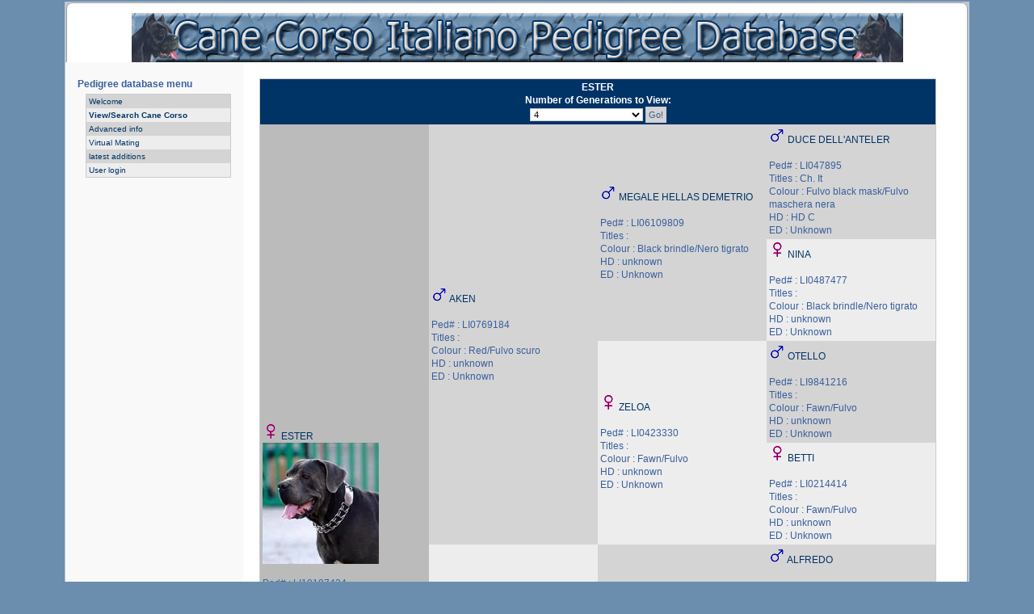

--- FILE ---
content_type: text/html; charset=utf-8
request_url: https://canecorsopedigree.com/view_pedigree?id=51247
body_size: 2382
content:
<!DOCTYPE html PUBLIC "-//W3C//DTD XHTML 1.0 Transitional//EN" "http://www.w3.org/TR/xhtml1/DTD/xhtml1-transitional.dtd">
<html xmlns="http://www.w3.org/1999/xhtml" xml:lang="en" lang="en">

<head>
  
  <script src="/static/include/sorttable.js"></script>
  <script src="/static/include/xoops.js" type="text/javascript"></script>
  <script src="/static/include/jquery.js" type="text/javascript"></script>  
  <link rel="stylesheet" type="text/css" href="/static/include/jquery.jgrowl.min.css" />
  <script src="/static/include/jquery.jgrowl.min.js" type="text/javascript"></script>
  <meta http-equiv="content-type" content="text/html; charset=UTF-8" />
  <meta http-equiv="content-language" content="en" />
  <meta name="robots" content="index,follow" />
  <meta name="keywords" content="Pedigree, cane corso,pedigree,database" />
  <meta name="description" content="Pedigree, Canecorso pedigree database" />
  <meta name="rating" content="general" />
  <meta name="author" content="Canecorso pedigree database" />
  <title>Cane Corso pedigree database -  - Pedigree</title>
  <link href="/static/favicon.ico" rel="SHORTCUT ICON" />
  <link rel="stylesheet" type="text/css" media="all" href="/static/css/xoops.css" />
  <link rel="stylesheet" type="text/css" media="all" href="/static/css/style.css" />
  <script type="text/javascript" src="/static/include/themes/ie5.js"></script>
  <style type="text/css" media="screen">
    td#centercolumn { padding: 20px 40px 10px 20px; }
  </style>
  
</head>
<div id="page-ml">
  <div id="page-mr">
    <div id="header-l">
      <div id="header-r">&nbsp;</div>
    </div>
    <div id="content">
      <table width="100%">
        <tbody>
          <tr>
            <td align="center">
              <img src="/static/images/headerdatabase.jpg">
            </td>
          </tr>
        </tbody>
      </table>
      <table>
        <tbody>
          <tr>
            <td id="leftcolumn">
              <div class="blockTitle">Pedigree database menu</div>
              <div class="blockContent">
                <table width="100%" class="outer" cellspacing="1">
                  <tbody>
                    <tr>
                      <td width="100%" class="even">
                        <a href="/welcome"  >Welcome</a>
                      </td>
                    </tr>
                    <tr>
                      <td width="100%" class="odd">
                        <a href="/search_dog"  style="font-weight: bold;" >View/Search Cane Corso</a>
                      </td>
                    </tr>
                    
                    
                    <tr>
                      <td width="100%" class="even">
                        <a href="/advanced"  >Advanced info</a>
                      </td>
                    </tr>
                    <tr>
                      <td width="100%" class="odd">
                        <a href="/virtual_mate"  >Virtual Mating</a>
                      </td>    
                    </tr>
                    <tr>
                      <td width="100%" class="even">
                        <a href="/latest_additions"  >latest additions</a>
                      </td>    
                    </tr>
                    <tr>
                      <td width="100%" class="odd">
                        
                          <a href="/login"  >User login</a>
                        
                      </td>
                    </tr>
                    
                  </tbody>
                </table>
              </div>
            </td>
           
<td id="centercolumn">
  <table width="100%" class="outer" cellspacing="1">
    <tbody>
      <tr>
        <th colspan="4" style="text-align:center;">
          ESTER
          <br>
          Number of Generations to View:
          <form method="POST">
            <input type="hidden" name="csrfmiddlewaretoken" value="dFJdEGVR31zzp6pHM1S536zHVlF93J4aNtTn2YIhBumKTNLMx3o6C5qhkf4dJBCn">
            <select size="1" name="generations" style="width: 140px;">
              
                <option value="2" >2</option>
              
                <option value="3" >3</option>
              
                <option value="4" selected>4</option>
              
                <option value="5" >5</option>
              
                <option value="6" >6</option>
              
                <option value="7" >7</option>
              
                <option value="8" >8</option>
              
                <option value="9" >9</option>
              
                <option value="10" >10</option>
                                    
            </select>
            <input type="submit" value="Go!">
          </form>
        </th>
      </tr>
      
        <tr>
          
            <td rowspan="8" class="head" style="vertical-align: center;" width="25%">
              
                <img src="/static/images/female.gif">
                
                <a href="/view_dog?id=51247">ESTER</a><br>
                
                  <img src="/static/images/animal/thumbnails/imgx1v9elf6as0z.jpg_150.jpeg" border="0"><br>
                
                <br>Ped# : LI10187424<br>Titles : <br>Colour : Grey/Grigio<br>HD : unknown<br>ED : Unknown<br>
              
            </td>
          
            <td rowspan="4" class="even" style="vertical-align: center;" width="25%">
              
                <img src="/static/images/male.gif">
                
                <a href="/view_pedigree?id=24382">AKEN</a><br>
                
                <br>Ped# : LI0769184<br>Titles : <br>Colour : Red/Fulvo scuro<br>HD : unknown<br>ED : Unknown<br>
              
            </td>
          
            <td rowspan="2" class="even" style="vertical-align: center;" width="25%">
              
                <img src="/static/images/male.gif">
                
                <a href="/view_pedigree?id=24379">MEGALE HELLAS DEMETRIO</a><br>
                
                <br>Ped# : LI06109809<br>Titles : <br>Colour : Black brindle/Nero tigrato<br>HD : unknown<br>ED : Unknown<br>
              
            </td>
          
            <td rowspan="1" class="even" style="vertical-align: center;" width="25%">
              
                <img src="/static/images/male.gif">
                
                <a href="/view_pedigree?id=6274">DUCE DELL&#x27;ANTELER</a><br>
                
                <br>Ped# : LI047895<br>Titles : Ch. It<br>Colour : Fulvo black mask/Fulvo maschera nera<br>HD : HD C<br>ED : Unknown<br>
              
            </td>
          
        </tr>
      
        <tr>
          
            <td rowspan="1" class="odd" style="vertical-align: center;" width="25%">
              
                <img src="/static/images/female.gif">
                
                <a href="/view_pedigree?id=24378">NINA</a><br>
                
                <br>Ped# : LI0487477<br>Titles : <br>Colour : Black brindle/Nero tigrato<br>HD : unknown<br>ED : Unknown<br>
              
            </td>
          
        </tr>
      
        <tr>
          
            <td rowspan="2" class="odd" style="vertical-align: center;" width="25%">
              
                <img src="/static/images/female.gif">
                
                <a href="/view_pedigree?id=24381">ZELOA</a><br>
                
                <br>Ped# : LI0423330<br>Titles : <br>Colour : Fawn/Fulvo<br>HD : unknown<br>ED : Unknown<br>
              
            </td>
          
            <td rowspan="1" class="even" style="vertical-align: center;" width="25%">
              
                <img src="/static/images/male.gif">
                
                <a href="/view_pedigree?id=24380">OTELLO</a><br>
                
                <br>Ped# : LI9841216<br>Titles : <br>Colour : Fawn/Fulvo<br>HD : unknown<br>ED : Unknown<br>
              
            </td>
          
        </tr>
      
        <tr>
          
            <td rowspan="1" class="odd" style="vertical-align: center;" width="25%">
              
                <img src="/static/images/female.gif">
                
                <a href="/view_pedigree?id=22554">BETTI</a><br>
                
                <br>Ped# : LI0214414<br>Titles : <br>Colour : Fawn/Fulvo<br>HD : unknown<br>ED : Unknown<br>
              
            </td>
          
        </tr>
      
        <tr>
          
            <td rowspan="4" class="odd" style="vertical-align: center;" width="25%">
              
                <img src="/static/images/female.gif">
                
                <a href="/view_pedigree?id=51246">ARIEL</a><br>
                
                <br>Ped# : LI0930137<br>Titles : <br>Colour : Grey/Grigio<br>HD : unknown<br>ED : Unknown<br>
              
            </td>
          
            <td rowspan="2" class="even" style="vertical-align: center;" width="25%">
              
                <img src="/static/images/male.gif">
                
                <a href="/view_pedigree?id=51245">BUD</a><br>
                
                <br>Ped# : LI058807<br>Titles : <br>Colour : Black brindle/Nero tigrato<br>HD : unknown<br>ED : Unknown<br>
              
            </td>
          
            <td rowspan="1" class="even" style="vertical-align: center;" width="25%">
              
                <img src="/static/images/male.gif">
                
                <a href="/view_pedigree?id=12568">ALFREDO</a><br>
                
                <br>Ped# : LI0262594<br>Titles : <br>Colour : Black brindle/Nero tigrato<br>HD : unknown<br>ED : Unknown<br>
              
            </td>
          
        </tr>
      
        <tr>
          
            <td rowspan="1" class="odd" style="vertical-align: center;" width="25%">
              
                <img src="/static/images/female.gif">
                
                <a href="/view_pedigree?id=15768">ASIA</a><br>
                
                <br>Ped# : LI0260470<br>Titles : <br>Colour : Black brindle/Nero tigrato<br>HD : unknown<br>ED : Unknown<br>
              
            </td>
          
        </tr>
      
        <tr>
          
            <td rowspan="2" class="odd" style="vertical-align: center;" width="25%">
              
                <img src="/static/images/female.gif">
                
                <a href="/view_pedigree?id=24383">KUMA</a><br>
                
                  <img src="/static/images/animal/thumbnails/img5bd4708d65c57.jpg_150.jpeg" border="0"><br>
                
                <br>Ped# : LI08133676<br>Titles : <br>Colour : Grey/Grigio<br>HD : unknown<br>ED : Unknown<br>
              
            </td>
          
            <td rowspan="1" class="even" style="vertical-align: center;" width="25%">
              
              Unknown
              
            </td>
          
        </tr>
      
        <tr>
          
            <td rowspan="1" class="odd" style="vertical-align: center;" width="25%">
              
              Unknown
              
            </td>
          
        </tr>
      
    </tbody>
  </table>
  
  <style>
    body {margin: 0;padding: 0;background: #6B8EAE;color: #395F9D;font-size: 62.5%; /* <-- Resets 1em to 10px */font-family: 'Lucida Grande', Verdana, Arial, Sans-Serif; text-align: left;}a, h2 a:hover, h3 a:hover { color: #003366; text-decoration: none; }a:hover { color: #000002; text-decoration: underline; }th {padding: 2px;color: #ffffff;background: #003366;font-family: Verdana, Arial, Helvetica, sans-serif;vertical-align: middle;}td#centercolumn th { color: #fff; background: #003366; vertical-align: middle; }.head {background-color: #BBBBBB; padding: 3px; font-weight: normal;}.even {background-color: #D4D4D4; padding: 3px;}tr.even td {background-color: #D4D4D4; padding: 3px;}.odd {background-color: #EDEDED; padding: 3px;}tr.odd td {background-color: #EDEDED; padding: 3px;}
  </style>
</td>
 
          </tr>
        </tbody>
      </table>
    </div>
    <div id="footer-l">
      <div id="footer-r">
      <p>Canecorso pedigree database © 2001-2026 Powered by <a href="https://www.djangoproject.com/" rel="external" title="Django" target="_blank">Django</a></p>
      </div>
    </div>
  </div>
</div>


--- FILE ---
content_type: text/css
request_url: https://canecorsopedigree.com/static/css/xoops.css
body_size: 4100
content:
/* $Id: xoops.css 11807 2013-07-03 20:01:14Z beckmi $ */

/*=== FORMAT BASIC ELEMENTS, can be overwritten in theme styles ===*/
table {width: 100%; border-collapse:collapse; border-spacing: 0;}
strong, b, dfn { font-weight: bold;}
u {text-decoration: underline;}
i, em { font-style: italic;}
del { text-decoration: line-through;}
sup {vertical-align:text-top;}
sub {vertical-align:text-bottom;}
ins {text-decoration:none;}
img { border: 0;}
img.center {
    text-align:     center;
    margin:         6px auto;
    display:        block;
    margin-bottom:  4px;
}
img.left {
    text-align:     left;
    float:          left;
    margin:         2px 6px 2px 0;
    clear:          left;
}
img.right {
    float:          right;
    text-align:     right;
    margin:         2px 0 2px 6px;
    clear:          right;
}
acronym, abbr, dfn {cursor: help;}
pre {overflow: auto;}
#xoopsHiddenText {
	visibility:         hidden;
	background-color: transparent;
	color:              #000;
	font-weight:        normal;
	font-style:         normal;
	text-decoration:    none;
}
/* for pagenav, can be overwritten in theme styles */
.pagneutral {
    font-size:          10px;
    width:              16px;
    height:             19px;
    text-align:         center;
    background-image:   url(./images/pagneutral.gif);
}
.pagact {
    font-size:          10px;
    width:              16px;
    height:             19px;
    text-align:         center;
    background-image:   url(./images/pagact.gif);
}
.paginact {
    font-size:          10px;
    width:              16px;
    height:             19px;
    text-align:         center;
    background-image:   url(./images/paginact.gif);
}
/* For required elements in XOOPS form */
.xoops-form-element-caption .caption-marker { display: none;}
.xoops-form-element-caption-required .caption-marker {
	background-color:   inherit;
	padding-left: 	    2px;
	color: 			    #ff0000;
}
.xoops-form-element-help {
	font-size:		    .9em;
    padding-top:        5px;
    font-weight:        normal;
}
/* forms basic style */
fieldset { border:0;}
input, textarea, select {background-color: #fff; color: #000;}
input[type=submit], input[type=reset], input[type=button], .xo-formbuttons, .formButton, button {
    background-color:   #D3D2D6;
    color:              #405A80;
    padding: 			3px;
}
/* fix for swf banner */
#xo-fixbanner a {
	display:			block;
	position:			absolute;
	z-index:			102;
	width:				468px;
	height:				60px;
}

/* jGrowl redirection */
div.jGrowl {margin-top:1em; padding: 0; z-index: 9999;}
/* JGrowl Box position in the page */
body > div.jGrowl {position: fixed;}
body > div.jGrowl.top-right {right: 25%; left: 25%; top: 2px;}
body > div.jGrowl.bottom-left {left:0; bottom:0;}
body > div.jGrowl.bottom-right {right:0; bottom:0;}
body > div.jGrowl.center {top:40%; width: 50%;left:25%;}
body > div.jGrowl.top-left {left:0; top:0;}
/* jGrowl Box style */
div.center div.jGrowl-notification, div.center div.jGrowl-closer {margin-left: auto; margin-right: auto;}
div.jGrowl div.jGrowl-notification, div.jGrowl div.jGrowl-closer {
    background-color:         #395F9D;
    color:              #fff;
    width:              100%;
    padding:            .5em;
    margin-top:         .5em;
    margin-bottom:      .5em;
    font-family:        Tahoma, Geneva, sans-serif;
    font-size:          1.2em;
    text-align:         center;
    border:             1px solid #6699FF;
    display:            none;
	border-radius:		5px;
		-moz-border-radius:     5px;
		-webkit-border-radius:  5px;
		-khtml-border-radius:   5px;
}
div.jGrowl div.jGrowl-notification {min-height: 40px;}
div.jGrowl div.jGrowl-notification div.jGrowl-header {font-weight: bold; font-size: 10px;}
/* jGrowl Close button */
div.jGrowl div.jGrowl-notification div.jGrowl-close {float: right; font-weight: bold; font-size: 12px; cursor: pointer;}
div.jGrowl div.jGrowl-closer {height: 15px; padding-top: 4px; padding-bottom: 4px; cursor: pointer; font-size: 11px; font-weight: bold; text-align: center;}

/*=== GENERIC CLASS, for use in themes, modules and contents ===*/
/* Position */
.floatleft{ float:left; margin:0; padding-left:4px; border:0; }
.floatright{ float:right; margin:0; padding:2px; border:0; }
.floatcenter0 {margin: 0 auto;}
.floatcenter1 {margin: 1em auto;}
.clear{ clear:both; height:0; font-size:0; line-height:0; }
.clearleft{ clear:left;height:0;font-size:0;line-height:0; }
.clearright{ clear:right; height:0; font-size:0; line-height:0; }
.block{ display: block; }
.inline {display: inline;}
.blockinline { display: 	inline-block;}
/* Texte */
.left, .txtleft { text-align: left; }
.right, .txtright { text-align: 		right; }
.center, .txtcenter { text-align: 	center;	}
.justify, .txtjustify { text-align: 	justify; }
/* Table alignement */
.middle, .alignmiddle { vertical-align: 	middle;}
.top, .aligntop { vertical-align: 		top;}
.bottom, .alignbottom { vertical-align: 	bottom;}
.positop{ margin-top:0;padding-top:0; }
.posibottom{ margin-bottom:0;padding-bottom:0; }
/* Others table div class */
.table {display:table;}
.tcaption1 { display:block; width:100%; /* for 1 columns */}
.tcaption2 { display:block; width:200%; /* for 2 columns */}
.tcaption3 { display:block; width:300%; /* for 3 columns */}
.tcaption4 { display:block; width:400%; /* for 4 columns */}
.tcaption5 { display:block; width:500%; /* for 5 columns */}
.tcaption6 { display:block; width:600%; /* for 6 columns */}
.tbody { display:table-row-group;}
.trow { display:table-row;}
.tcell { display:table-cell;}
.tfootend { width:auto;}
.collapse {border-collapse: collapse;}
.separate {border-collapse: separate;}
.bspacing1 {border-spacing: 1px;}
.bspacing2 {border-spacing: 2px;}
.bspacing3 {border-spacing: 3px;}
.bspacing4 {border-spacing: 4px;}
.bspacing5 {border-spacing: 5px;}
.bspacing10 {border-spacing: 10px;}
/* Width */
.widthauto { width:			auto;}
.width100 { width: 			100%;}
.width90 { width: 			90%}
.width80 { width: 			80%;}
.width75 { width: 			75%;}
.width70 { width:			70%}
.width66 { width:			66.6%}
.width60 { width:			60%}
.width50 { width: 			49%;}
.width45 { width:			45%}
.width40 { width:			40%}
.width33 { width: 			33.3%;}
.width30 { width: 			30%;}
.width25 { width: 			25%;}
.width20 { width: 			20%;}
.width15 { width: 			15%;}
.width10 { width: 			10%;}
.width5{ width:				5%; }
.width3{ width:				3%; }
.width2{ width:				2%; }
.width1{ width:				1%; }
/* Padding */
.pad2 {padding: 2px;}
.pad3 {padding: 3px;}
.pad5 {padding: 5px;}
.pad7 {padding: 7px;}
.pad10 {padding: 10px;}
/* Margin */
.marg2 {margin: 2px;}
.marg3 {margin: 3px;}
.marg5 {margin: 5px;}
.marg7 {margin: 8px;}
.marg10 {margin: 10px;}
/* Font */
.verysmall, .xx-small { font-size : .7em;}
.smallsmall, .x-small { font-size: .8em;}
.small { font-size: 			.92em;}
.normal { font-size: 		1em;}
.big { font-size: 			1.17em;}
.maxi { font-size: 			1.5em;}
.bold { font-weight:			bold;}
.bolder { font-weight:		bolder; }
.lighter { font-weight:		lighter; }
.normal {font-weight: normal; font-style: normal;}
.italic {font-style: 		italic;}
.oblique { font-style:		oblique; }
.underline{ text-decoration:underline; }
.expanded { letter-spacing: 	.5em; }
.condensed { letter-spacing: -.1em; }
.uppercase { text-transform: uppercase; }
.lowercase { text-transform:	lowercase; }
.capitalize { text-transform:capitalize; }
/*======== line-height ======== */
.line100 { line-height: 1em;}
.line120 { line-height: 1.2em;}
.line140 {line-height: 1.4em;}
.line160 {line-height: 1.6em;}
.line170 {line-height: 1.7em;}
.line180 {line-height: 1.8em;}
.line200 {line-height: 2em;}
.line220 {line-height: 2.2em;}
.line240 {line-height: 2.4em;}
/* Colors */
.red {background-color:transparent; color:#ff0000;}
.blue {background-color:transparent; color:#0000ff;}
.black {background-color:transparent; color:#000;}
.white {background-color:transparent; color:#fff;}
.yellow {background-color:transparent; color:#ffff00;}
.orange {background-color:transparent; color:#ffa500;}
.green {	background-color:transparent; color:#008000;}
.silver {background-color:transparent; color:#c0c0c0;}
/* Hidden */
.hide{ display:none; }
.hidden{ visibility:hidden; position:absolute; top:0; left:0; }
/* Space */
.spacer{ padding:0 0 3px 0;}
.separator {
    clear: 		both;
    float:		left;
    height: 	1px;
    width: 		100%;
}
/* Cursor class */
.cursordefault{ cursor:default; }
.cursormove{ cursor:move; }
.cursorpointer{ cursor:pointer; }
.cursorhelp{ cursor:help; }
/*========  others opacity class ======== */
.opac5 { opacity:.5 !important; filter: alpha(opacity=50) !important;}
.opac5:hover { opacity:1 !important; filter: alpha(opacity=100) !important;}
.opac7 { opacity:.7 !important; filter: alpha(opacity=70) !important;}
.opac7:hover { opacity:1 !important; filter: alpha(opacity=100) !important;}
.opac1 {opacity: 1 !important; filter: alpha(opacity=100) !important;}
.opac1:hover {opacity: .5 !important; filter: alpha(opacity=50) !important;}
/*========  others radius class ======== */
.bradius3 {	border-radius: 3px;	-moz-border-radius: 3px; -webkit-border-radius: 3px;}
.bradius5 {	border-radius: 5px;	-moz-border-radius: 5px; -webkit-border-radius: 5px;}
.bradius10 {	border-radius: 10px; -moz-border-radius: 10px; -webkit-border-radius: 10px;}
.bradius15 {	border-radius: 15px; -moz-border-radius: 15px; -webkit-border-radius: 15px;}
/*========  border class ======== */
.bnone {border:0;}
.border{ border:	1px solid #000; }
.dotted{ border: 	1px dotted #000; }
.dashed{ border: 	1px dashed #000; }
.solidblack { border : 1px solid #000;}
.solidwhite { border : 1px solid #fff;}
.solidred { border : 1px solid #ff0000;}
.solidyellow { border : 1px solid #ffff00;}
.solidblue { border : 1px solid #0000ff;}
.solidorange { border : 1px solid #ffa500;}
.solidgreen { border : 1px solid #008000;}
.solidbrown { border : 1px solid #a52a2a;}
.solidsilver { border : 1px solid #c0c0c0;}
.dottedblack { border : 1px dotted #000;}
.dottedwhite { border : 1px dotted #fff;}
.dottedred { border : 1px dotted #ff0000;}
.dottedyellow { border : 1px dotted #ffff00;}
.dottedblue { border : 1px dotted #0000ff;}
.dottedorange { border : 1px dotted #ffa500;}
.dottedgreen { border : 1px dotted #008000;}
.dottedbrown { border : 1px dotted #a52a2a;}
.dottedsilver { border : 1px dotted #c0c0c0;}
.dashedblack { border : 1px dashed #000;}
.dashedwhite { border : 1px dashed #fff;}
.dashedred { border : 1px dashed #ff0000;}
.dashedyellow { border : 1px dashed #ffff00;}
.dashedblue { border : 1px dashed #0000ff;}
.dashedorange { border : 1px dashed #ffa500;}
.dashedgreen { border : 1px dashed #008000;}
.dashedbrown { border : 1px dashed #a52a2a;}
.dashedsilver { border : 1px dashed #c0c0c0;}
.doubleblack { border : 4px double #000;}
.doublewhite { border : 4px double #fff;}
.doublered { border : 4px double #ff0000;}
.doubleyellow { border : 4px double #ffff00;}
.doubleblue { border : 4px double #0000ff;}
.doubleorange { border : 4px double #ffa500;}
.doublegreen { border : 4px double #008000;}
.doublebrown { border : 4px double #a52a2a;}
.doublesilver { border : 4px double #c0c0c0;}
.grooveblack { border : 3px groove #000;}
.groovewhite { border : 3px groove #fff;}
.groovered { border : 3px groove #ff0000;}
.grooveyellow { border : 3px groove #ffff00;}
.grooveblue { border : 3px groove #0000ff;}
.grooveorange { border : 3px groove #ffa500;}
.groovegreen { border : 3px groove #008000;}
.groovebrown { border : 3px groove #a52a2a;}
.groovesilver { border : 3px groove #c0c0c0;}
.ridgeblack { border : 3px ridge #000;}
.ridgewhite { border : 3px ridge #fff;}
.ridgered { border : 3px ridge #ff0000;}
.ridgeyellow { border : 3px ridge #ffff00;}
.ridgeblue { border : 3px ridge #0000ff;}
.ridgeorange { border : 3px ridge #ffa500;}
.ridgegreen { border : 3px ridge #008000;}
.ridgebrown { border : 3px ridge #a52a2a;}
.ridgesilver { border : 3px ridge #c0c0c0;}
.insetblack1 { border : 1px inset #000;}
.insetblack { border : 3px inset #000;}
.insetwhite1 { border : 1px inset #fff;}
.insetwhite { border : 3px inset #fff;}
.insetred { border : 3px inset #ff0000;}
.insetyellow { border : 3px inset #ffff00;}
.insetblue { border : 3px inset #0000ff;}
.insetorange { border : 3px inset #ffa500;}
.insetgreen { border : 3px inset #008000;}
.insetbrown { border : 3px inset #a52a2a;}
.insetsilver1 { border : 1px inset #c0c0c0;}
.insetsilver { border : 3px inset #c0c0c0;}
.outsetblack1 { border : 1px outset #000;}
.outsetblack { border : 3px outset #000;}
.outsetwhite1 { border : 1px outset #fff;}
.outsetwhite { border : 3px outset #fff;}
.outsetred { border : 3px outset #ff0000;}
.outsetyellow { border : 3px outset #ffff00;}
.outsetblue { border : 3px outset #0000ff;}
.outsetorange { border : 3px outset #ffa500;}
.outsetgreen { border : 3px outset #008000;}
.outsetbrown { border : 3px outset #a52a2a;}
.outsetsilver1 { border : 1px outset #c0c0c0;}
.outsetsilver { border : 3px outset #c0c0c0;}
/*========  font family class ======== */
.arial { font-family: Arial, Helvetica, sans-serif; }
.courierNew { font-family: 'Courier New', Courier, monospace; }
.georgia { font-family: Georgia, 'Times New Roman', Times, serif; }
.lucidaConsole { font-family: 'Lucida Console', Monaco, monospace; }
.lucidaSansUnicode { font-family: 'Lucida Sans Unicode', 'Lucida Grande', sans-serif; }
.tahoma { font-family: Tahoma, Geneva, sans-serif; }
.times { font-family: 'Times New Roman', Times, serif; }
.trebuchet { font-family: 'Trebuchet MS', Helvetica, sans-serif; }
.verdana { font-family: Verdana, Geneva, sans-serif; }
.msSans { font-family: 'MS Sans Serif', Geneva, sans-serif; }
.msSerif { font-family: 'MS Serif', 'New York', serif; }
.helvetica { font-family: 'Helvetica Neue', Helvetica, Arial, sans-serif; }
.impact { font-family: Impact, Charcoal, sans-serif; }
.century { font-family: 'Century Gothic', 'Lucida Grande', 'Lucida Sans Unicode', sans-serif; }
/*========  shadows class ======== */
.shadow { text-shadow: 		2px 2px 3px #aaa;}
.shadowlight { text-shadow: 	1px 1px 2px #aaa;}
.boxshadow {
	box-shadow: 			1px 2px 3px rgba(0,0,0,0.5);
		-moz-box-shadow: 	1px 2px 3px rgba(0,0,0,0.5);
		-webkit-box-shadow: 1px 2px 3px rgba(0,0,0,0.5);
}
.boxshadow1 {
	box-shadow: 0 0 20px #787878;
		-webkit-box-shadow:0 0 20px #787878;
		-moz-box-shadow:0 0 20px #787878;
		filter:progid:DXImageTransform.Microsoft.Shadow(color='#bbbbbb', Direction=135, Strength=5); 
		zoom: 1;
}
.boxrelief {
	box-shadow: 			0 20px 10px -10px rgba(255,255,255,0.3) inset;
		-moz-box-shadow: 	0 20px 10px -10px rgba(255,255,255,0.3) inset;
		-webkit-box-shadow: 0 20px 10px -10px rgba(255,255,255,0.3) inset;
}
.boxinset {
   box-shadow:				0 3px 8px rgba(0,0,0,.24) inset;
		-moz-box-shadow:		0 3px 8px rgba(0,0,0,.4) inset;
		-webkit-box-shadow: 	0 3px 8px rgba(0,0,0,.4) inset;
}
/*========  multiple columns content ======== */
.twocolumn {
	column-count:2; column-gap:1.5em;
		-moz-column-count: 2; -moz-column-gap: 1.5em;
		-webkit-column-count: 2; -webkit-column-gap: 1.5em;
}
.threecolumn {
	column-count:3; column-gap:1.2em;
		-moz-column-count: 3; -moz-column-gap: 1.2em;
		-webkit-column-count: 3; -webkit-column-gap: 1.2em;
}
.forcolumn {
	column-count:4; column-gap:1.2em;
		-moz-column-count: 4; -moz-column-gap: 1.2em;
		-webkit-column-count: 4; -webkit-column-gap: 1.2em;
}
.column10 {
	column-width:10em; column-gap:1.2em;
		-moz-column-width: 10em; -moz-column-gap: 1.2em;
		-webkit-column-width: 10em; -webkit-column-gap: 1.2em;
}
.column15 {
	column-width:15em; column-gap:1.2em;
		-moz-column-width: 15em; -moz-column-gap: 1.2em;
		-webkit-column-width: 15em; -webkit-column-gap: 1.2em;
}
.column20 {
	column-width:20em; column-gap:1.2em;
		-moz-column-width: 20em; -moz-column-gap: 1.2em;
		-webkit-column-width: 20em; -webkit-column-gap: 1.2em;
}
.column25 {
	column-width:25em; column-gap:1.2em;
		-moz-column-width: 25em; -moz-column-gap: 1.2em;
		-webkit-column-width: 25em; -webkit-column-gap: 1.2em;
}
